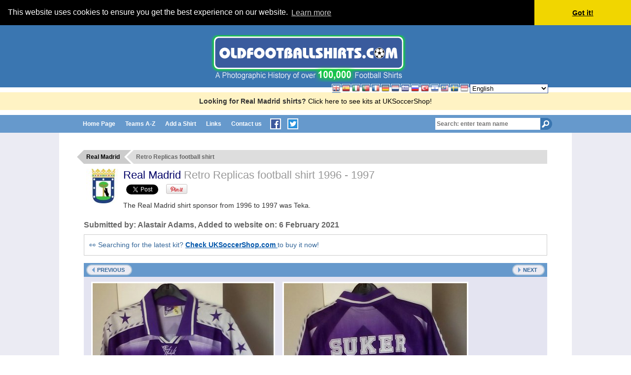

--- FILE ---
content_type: text/html; charset=UTF-8
request_url: https://www.oldfootballshirts.com/en/teams/r/real-madrid/old-real-madrid-football-shirt-s78512.html
body_size: 6177
content:
<!DOCTYPE html PUBLIC "-//W3C//DTD XHTML 1.0 Transitional//EN" 
  "http://www.w3.org/TR/xhtml1/DTD/xhtml1-transitional.dtd">
<html xmlns="http://www.w3.org/1999/xhtml" 
      xml:lang="en">
<!-- InstanceBegin template="/Templates/ofs5-2.dwt.php" codeOutsideHTMLIsLocked="false" -->
<head>
<meta http-equiv="Content-Type" content="text/html; charset=utf-8" />
<!-- InstanceBeginEditable name="doctitle" -->
<title>
  Real Madrid Retro Replicas football shirt 1996 - 1997. Sponsored by Teka</title>
<!-- InstanceEndEditable -->

<link rel="stylesheet" type="text/css" href="/en/css/common-07-24.css" />
<!-- Google tag (gtag.js) -->
<script async src="https://www.googletagmanager.com/gtag/js?id=G-695LQVVQEK"></script>
<script>
  window.dataLayer = window.dataLayer || [];
  function gtag(){dataLayer.push(arguments);}
  gtag('js', new Date());

  gtag('config', 'G-695LQVVQEK');
</script>
<meta name="viewport" content="width=device-width, initial-scale=1" />
<!-- <link href="/scripts/jquery/jquery-ui/css/cupertino/jquery-ui-1.8.13.custom.css" rel="stylesheet" type="text/css" /> -->
<link href="/scripts/jquery/ui/jquery-ui.min.css" rel="stylesheet" type="text/css" />
<link href="/en/css/ui-mods.css" rel="stylesheet" type="text/css" />
<!--
<link href="/en/css/mobile.css?vr=5" rel="stylesheet" type="text/css" />
-->
<link rel="stylesheet" type="text/css" href="/en/css/mobile-07-24.css" />
<link rel="Shortcut Icon" href="/favicon.ico" />
<link rel="alternate" href="https://www.oldfootballshirts.com/es/teams/r/real-madrid/old-real-madrid-football-shirt-s78512.html" hreflang="es" />
<link rel="alternate" href="https://www.oldfootballshirts.com/it/teams/r/real-madrid/old-real-madrid-football-shirt-s78512.html" hreflang="it" />
<link rel="alternate" href="https://www.oldfootballshirts.com/pt/teams/r/real-madrid/old-real-madrid-football-shirt-s78512.html" hreflang="pt" />
<link rel="alternate" href="https://www.oldfootballshirts.com/fr/teams/r/real-madrid/old-real-madrid-football-shirt-s78512.html" hreflang="fr" />
<link rel="alternate" href="https://www.oldfootballshirts.com/de/teams/r/real-madrid/old-real-madrid-football-shirt-s78512.html" hreflang="de" />
<link rel="alternate" href="https://www.oldfootballshirts.com/nl/teams/r/real-madrid/old-real-madrid-football-shirt-s78512.html" hreflang="nl" />
<link rel="alternate" href="https://www.oldfootballshirts.com/gr/teams/r/real-madrid/old-real-madrid-football-shirt-s78512.html" hreflang="el" />
<link rel="alternate" href="https://www.oldfootballshirts.com/ru/teams/r/real-madrid/old-real-madrid-football-shirt-s78512.html" hreflang="ru" />
<link rel="alternate" href="https://www.oldfootballshirts.com/tr/teams/r/real-madrid/old-real-madrid-football-shirt-s78512.html" hreflang="tr" />
<link rel="alternate" href="https://www.oldfootballshirts.com/he/teams/r/real-madrid/old-real-madrid-football-shirt-s78512.html" hreflang="he" />
<link rel="alternate" href="https://www.oldfootballshirts.com/my/teams/r/real-madrid/old-real-madrid-football-shirt-s78512.html" hreflang="ms" />
<link rel="alternate" href="https://www.oldfootballshirts.com/se/teams/r/real-madrid/old-real-madrid-football-shirt-s78512.html" hreflang="sv" />
<link rel="alternate" href="https://www.oldfootballshirts.com/id/teams/r/real-madrid/old-real-madrid-football-shirt-s78512.html" hreflang="id" />
<link rel="alternate" href="https://www.oldfootballshirts.com/en/teams/r/real-madrid/old-real-madrid-football-shirt-s78512.html" hreflang="x-default" />
<meta http-equiv="content-language" content="en" />
<!-- InstanceBeginEditable name="head" -->

<meta name="twitter:card" content="summary_large_image">
<meta name="description" content="Posted on 06-02-2021 by Alastair Adams. Official club-endorsed copy." />
<meta name="keywords" content="Real Madrid,Retro Replicas,shirts,football,soccer,sports,jersey,old,retro,historic,photos,kit" />
<meta property="og:image" 
      content="https://www.oldfootballshirts.com/img/shirts/292/real-madrid-retro-replicas-football-shirt-1996-1997-s_78512_1.jpg" />
<meta property="og:title" content="Real Madrid football shirt 1996 - 1997 sponsored by Teka" />
<meta property="og:description" content="Posted on 06-02-2021 by Alastair Adams. Official club-endorsed copy." />
<meta name="publish-date" content="Sat, 06 Feb 2021 21:14:38 +0000" >
<meta property="og:site_name" content="oldfootballshirts.com" />
<meta property="og:url" 
      content="https://www.oldfootballshirts.com/en/teams/r/real-madrid/old-real-madrid-football-shirt-s78512.html" />
<meta property="article:published_time" 
      content="2021-02-06T21:14:38+0000" />
<!--
<meta name="twitter:image" content="https://www.oldfootballshirts.com"/>
-->
<meta name="twitter:description" content="">
<meta name="twitter:site" content="@oldshirts">
<meta name="twitter:creator" content="@oldshirts">
<meta name="twitter:title" content="Real Madrid football shirt 1996 - 1997">
<link rel="canonical" 
      href="https://www.oldfootballshirts.com/en/teams/r/real-madrid/old-real-madrid-football-shirt-s78512.html" />
<link href="../../../../ibox/skins/lightbox/lightbox.css" rel="stylesheet" type="text/css" media="screen" />
<link href="/scripts/featherlight/featherlight.min.css" rel="stylesheet" type="text/css" media="screen" />
<!-- InstanceEndEditable -->
</head>
<body>
<div id="body">
<div id="headerContainer">
    <div id="header">
                                    <div class="logo">
            <br />
            <a href="/en/index.php" title="oldfootballshirts.com home page">
                <img src="/en/images/oldfootballshirts-logo-100k-3.gif" alt="oldfootballshirts.com" />
            </a>
        </div>
    </div>
</div>

<div style="margin:10px 0; background:#fff3c4; padding:10px; text-align:center;">  <strong>Looking for Real Madrid shirts?</strong>   <a href="https://www.uksoccershop.com/football-shirts/spanish-la-liga/real-madrid?utm_source=oldfootballshirts&amp;utm_medium=referral&amp;utm_campaign=%2Fold-real-madrid-football-shirt-s78512" target="_blank" style="color:#000; text-decoration:none;">    Click here to see kits at UKSoccerShop!  </a></div><div id="menuContainer">
	<div id="menu" class="clearfix">
		<div id="mobilemenu">Menu <span class="close">X</span></div>
		<div id="headersearch">
					<form id="headersearchform" name="headersearchform" method="post" action="/en/process-search.php" style="padding:0; margin:0">
			<!--<label style="position: absolute; left: -999em;" for="headersearchteam">Search Teams:</label>-->
<!--			<input type="text" name="search_team" id="headersearchteam" autocomplete="off" value="Search: enter team name" />
-->
			<input type="search" placeholder="Search: enter team name" name="search_team" id="headersearchteam" autocomplete="off" />

			<input name="headersearchbutton" type="image" id="headersearchbutton" src="/en/images/button_menu_search3.gif" alt="Search" />
			<input type="hidden" name="id_tea" id="headersearch_id_tea" />
		</form>
		</div>
		<ul class="topNav">
			<!--		<div class="browse"><a href="/en/contact-oldfootballshirts.php" title="Browse teams" class="textButton"><span>Browse teams</span></a></div>-->
			<li><strong><a title="oldfootballshirts.com Home Page" href="/en/index.php">Home Page</a></strong></li>
			<!--<li><a href="/en/teams/a-to-z/" title="Browse teams">Browse teams</a></li>-->
			<li><a title="Find teams by letter, A to Z" href="/en/teams/a-to-z/">Teams A-Z</a></li>
			<li><a title="Add your shirt to oldfootballshirts.com" href="/en/add-a-shirt.php">Add a Shirt</a></li>

			<li><a title="Links to related websites" href="/en/links-football-shirts-teams-websites.php">Links</a></li>
			<li class="last"><a title="Contact us" href="/en/contact-oldfootballshirts.php">Contact us</a></li>
			<li class="social">
			<a title="oldfootballshirts.com on Facebook" href="http://www.facebook.com/oldfootballshirts" target="_blank"><img src="/en/images/social-fb-s.gif" alt="Find us on Facebook" /></a> 
			<a title="oldfootballshirts.com on Twitter" href="http://www.twitter.com/oldshirts" target="_blank"><img src="/en/images/social-tw-s.gif" alt="Follow us on Twitter" /></a>
			<span class="close">X</span>
			</li>
		</ul>
	</div>
</div>

<div id="contentContainer">
	<div id="content">
		<!-- InstanceBeginEditable name="content" -->
		<div itemscope itemtype="http://schema.org/ImageObject">

		<div class="columngroup">
			<div class="column six alpha clip">
				<ul itemscope itemtype="http://schema.org/BreadcrumbList" class="breadcrumb">
					<li itemprop="itemListElement" itemscope itemtype="http://schema.org/ListItem">
						<a itemtype="https://schema.org/Thing" 
						   itemprop="item" 
						   title="View all Old Real Madrid football shirts" 
						   href="/en/teams/r/real-madrid/old-real-madrid-football-shirts-t292.html">
							<span itemprop="name">Real Madrid</span>
						</a>
						<meta itemprop="position" content="1" />
					</li>
					<li itemprop="itemListElement" itemscope itemtype="http://schema.org/ListItem">
						<b itemtype="https://schema.org/Thing" itemprop="item">
							<span itemprop="name">
							  Retro Replicas football shirt							</span>
						</b>
						<meta itemprop="position" content="2" />
					</li>
				</ul>

				<div class="clearfix pagetitle">
					<div class="teamHeading">
						<img class="crest" src="/img/team_logos/thumbs/team-logo-292_fc_70x70x0.jpg?cache=5" alt="Real Madrid crest" />						<h1 itemprop="name">
						  <a title="View all Old Real Madrid football shirts"
						     href="/en/teams/r/real-madrid/old-real-madrid-football-shirts-t292.html">
						    Real Madrid						  </a>
						  <i class="long">
						    Retro Replicas football shirt <strong>1996 - 1997</strong>						  </i>
						</h1>
						<p>The Real Madrid shirt sponsor from 1996 to 1997 was Teka.</p>
					</div>
				</div>
			</div>
		</div>

		<h2>
		  Submitted by: <b><span itemprop="Author" class="submittedby">Alastair Adams</span></b>, Added to website on: <b><time class="published entry-date" itemprop="datePublished" datetime="2021-02-06T21:14:38+0000"> 6 February 2021</time></b>		</h2>

		<!-- NEW UKSoccerShop Link Row -->
		<div class="panel a" style="border: 1px solid #ccc; background-color: #fff; margin:10px 0; padding:10px;">
		  <p style="margin: 0; font-size: 14px;">
		    &#128064; Searching for the latest kit?
		    <a href="https://www.uksoccershop.com/bestsellers?utm_source=oldfootballshirts&utm_medium=referral&utm_campaign=shirt-page"
		       target="_blank"
		       style="text-decoration: underline; color: #0055AA; font-weight: bold;">
		       Check UKSoccerShop.com
		    </a>
		    to buy it now!
		  </p>
		</div>
		<!-- END NEW UKSoccerShop Link Row -->


		<div class="columngroup">
			<div class="column six alpha clip">
				<div class="panel a clearfix shirtpanel">
					<p class="title alignTextCenter">
  <a class="button leftarrow previous" 
     title="Previous: View Real Madrid football shirt from 1996 to 1997" 
     href="/en/teams/r/real-madrid/old-real-madrid-football-shirt-s61477.html">
     Previous  </a>
&nbsp;
  <a class="button rightarrow next" 
     title="Next: View Real Madrid football shirt from 1996 to 1997" 
     href="/en/teams/r/real-madrid/old-real-madrid-football-shirt-s78690.html">
     Next  </a>
					</p>

					<div class="twopics clearfix">
						<div class="pic">
							<a rel="ibox"
							   title="Real Madrid Retro Replicas football shirt 1996 - 1997"
							   itemprop="contentUrl"
							   href="/img/shirts/292/real-madrid-retro-replicas-football-shirt-1996-1997-s_78512_1.jpg">
							  <span class="photo">
							    <img itemprop="image" watermark-6.png src="/img/shirts/292/thumbs/football_shirt_78512_1_367x500x1.jpg" alt="Real Madrid Retro Replicas football shirt 1996 - 1997" title="Real Madrid Retro Replicas football shirt 1996 - 1997" />							  </span>
							</a>
						</div>
						<div class="pic">
							<a rel="ibox"
							   title="Real Madrid Retro Replicas football shirt 1996 - 1997 (2nd pic)"
							   href="/img/shirts/292/real-madrid-retro-replicas-football-shirt-1996-1997-s_78512_2.jpg">
							  <span class="photo">
							    <img watermark-6.png src="/img/shirts/292/thumbs/football_shirt_78512_2_371x500x1.jpg" alt="Real Madrid Retro Replicas football shirt 1996 - 1997" title="Real Madrid Retro Replicas football shirt 1996 - 1997" />							  </span>
							</a>
						</div>
					</div>
					<div class="description" itemprop="description">
						<p>1996 - 1997 Real Madrid retro replicas football shirt. Official club-endorsed copy</p>					</div>

					<div class="submittedby">
					  <p>
					    Submitted by 
					    <b>
					      <span itemprop="Author" class="author">
					        Alastair Adams					      </span>
					    </b>
					    <meta itemprop="datePublished" 
					          content="2021-02-06" />
					    <span class="entry-date">
					      February  6, 2021					    </span>
					  </p>
					</div>
				</div><!-- /.panel a -->



					<p class="alignTextCenter">
					  <a class="button rightarrow"
					     href="../../../add-a-shirt-to-team.php?id_tea=292"
					     title="Add a photo of your shirt">
					    Add a photo of your Real Madrid shirt					  </a>
					</p>
				</div><!-- /.panel a -->
			</div><!-- /.column six alpha -->
		</div><!-- /.columngroup -->

		<!-- NEW UKSoccerShop Link Row -->
		<div class="panel a" style="border: 1px solid #ccc; background-color: #fff; margin:10px 0; padding:10px;">
		  <p style="margin: 0; font-size: 14px;">
		    &#128064; Searching for the latest kit?
		    <a href="https://www.uksoccershop.com/bestsellers?utm_source=oldfootballshirts&utm_medium=referral&utm_campaign=shirt-page"
		       target="_blank"
		       style="text-decoration: underline; color: #0055AA; font-weight: bold;">
		       Check UKSoccerShop.com
		    </a>
		    to buy it now!
		  </p>
		</div>
		<!-- END NEW UKSoccerShop Link Row -->


		<p class="alignTextCenter">
		  <a class="button leftarrow" 
		     title="Old Real Madrid football shirts"
		     href="/en/teams/r/real-madrid/old-real-madrid-football-shirts-t292.html">
		    Back to the Real Madrid shirts page		  </a>
		</p>



<div class="columngroup twoColumns alignTextCenter">
</div>
		<!-- InstanceEndEditable -->
	</div><!-- /content -->
</div><!-- /contentContainer -->
<div id="footerContainer">
	<div id="footer" class="clearfix">
		<ul id="bottomNav">
			<!--		<div class="browse"><a href="/en/contact-oldfootballshirts.php" title="Browse teams" class="textButton"><span>Browse teams</span></a></div>-->
			<li><strong><a title="oldfootballshirts.com Home Page" href="/en/index.php">Home Page</a></strong></li>
			<!--<li><a href="/en/teams/a-to-z/" title="Browse teams">Browse teams</a></li>-->
			<li><a title="Find teams by letter, A to Z" href="/en/teams/a-to-z/">Teams A-Z</a></li>
<!-- *** BLOG not available in other languages ***
			<li><a title="oldfootballshirts.com Blog" href="/en/blog/">Blog</a></li>
-->
<!--
			<li><a title="oldfootballshirts.com Blog" href="https://www.oldfootballshirts.com/en/blog">Blog</a></li>
-->
			<li><a title="Add your shirt to oldfootballshirts.com" href="/en/add-a-shirt.php">Add a Shirt</a></li>
			<li><a title="Links to related websites" href="/en/links-football-shirts-teams-websites.php">Links</a></li>
			<li class="last"><a title="Contact us" href="/en/contact-oldfootballshirts.php">Contact us</a></li>
		</ul>
		<ul>
			<li class="last"><a title="oldfootballshirts.com on Facebook" href="http://www.facebook.com/oldfootballshirts" target="_blank"><img src="/en/images/social-fb.gif" alt="Find us on Facebook" /></a></li>
			<li class="last"><a title="oldfootballshirts.com on Twitter" href="http://www.twitter.com/oldshirts" target="_blank"><img src="/en/images/social-tw.gif" alt="Follow us on Twitter" /></a></li>
		</ul>
		<ul>
			<li>&copy; Copyright 2006-2026</li>
			<li><a title="sitemap" href="/en/sitemap.php">Sitemap</a></li>
			<li class="last"><a title="Privacy Statement" href="/en/privacy.php">Privacy</a></li>
		</ul>
	</div>
	<div id="languagesContainer">
		<div id="languages" class="languagechoice">
						<form id="changelang" name="langform" method="get" action="">
<ul>
<li><span class="flag"><img class="png" title="English" alt="English" src="/img/flags/png/16/gb.png?a=1" /></span>

</li>	<li><a title="Español (Spanish)" href="/es/teams/r/real-madrid/old-real-madrid-football-shirt-s78512.html"><span class="flag"><img class="png" title="Español (Spanish)" alt="Español (Spanish)" src="/img/flags/png/16/es.png" /></span></a>

</li>	<li><a title="Italiano (Italian)" href="/it/teams/r/real-madrid/old-real-madrid-football-shirt-s78512.html"><span class="flag"><img class="png" title="Italiano (Italian)" alt="Italiano (Italian)" src="/img/flags/png/16/it.png" /></span></a>

</li>	<li><a title="Português (Portuguese)" href="/pt/teams/r/real-madrid/old-real-madrid-football-shirt-s78512.html"><span class="flag"><img class="png" title="Português (Portuguese)" alt="Português (Portuguese)" src="/img/flags/png/16/pt.png" /></span></a>

</li>	<li><a title="Français (French)" href="/fr/teams/r/real-madrid/old-real-madrid-football-shirt-s78512.html"><span class="flag"><img class="png" title="Français (French)" alt="Français (French)" src="/img/flags/png/16/fr.png" /></span></a>

</li>	<li><a title="Deutsch (German)" href="/de/teams/r/real-madrid/old-real-madrid-football-shirt-s78512.html"><span class="flag"><img class="png" title="Deutsch (German)" alt="Deutsch (German)" src="/img/flags/png/16/de.png" /></span></a>

</li>	<li><a title="Nederlands (Dutch)" href="/nl/teams/r/real-madrid/old-real-madrid-football-shirt-s78512.html"><span class="flag"><img class="png" title="Nederlands (Dutch)" alt="Nederlands (Dutch)" src="/img/flags/png/16/nl.png" /></span></a>

</li>	<li><a title="Ελληνικά (Greek)" href="/gr/teams/r/real-madrid/old-real-madrid-football-shirt-s78512.html"><span class="flag"><img class="png" title="Ελληνικά (Greek)" alt="Ελληνικά (Greek)" src="/img/flags/png/16/gr.png" /></span></a>

</li>	<li><a title="Русский (Russian)" href="/ru/teams/r/real-madrid/old-real-madrid-football-shirt-s78512.html"><span class="flag"><img class="png" title="Русский (Russian)" alt="Русский (Russian)" src="/img/flags/png/16/ru.png" /></span></a>

</li>	<li><a title="Türkçe (Turkish)" href="/tr/teams/r/real-madrid/old-real-madrid-football-shirt-s78512.html"><span class="flag"><img class="png" title="Türkçe (Turkish)" alt="Türkçe (Turkish)" src="/img/flags/png/16/tr.png" /></span></a>

</li>	<li><a title="עִברִית (Hebrew)" href="/he/teams/r/real-madrid/old-real-madrid-football-shirt-s78512.html"><span class="flag"><img class="png" title="עִברִית (Hebrew)" alt="עִברִית (Hebrew)" src="/img/flags/png/16/il.png" /></span></a>

</li>	<li><a title="Bahasa Melayu (Malay)" href="/my/teams/r/real-madrid/old-real-madrid-football-shirt-s78512.html"><span class="flag"><img class="png" title="Bahasa Melayu (Malay)" alt="Bahasa Melayu (Malay)" src="/img/flags/png/16/my.png" /></span></a>

</li>	<li><a title="Svenska (Swedish)" href="/se/teams/r/real-madrid/old-real-madrid-football-shirt-s78512.html"><span class="flag"><img class="png" title="Svenska (Swedish)" alt="Svenska (Swedish)" src="/img/flags/png/16/se.png" /></span></a>

</li>	<li><a title="Indonesia (Indonesian)" href="/id/teams/r/real-madrid/old-real-madrid-football-shirt-s78512.html"><span class="flag"><img class="png" title="Indonesia (Indonesian)" alt="Indonesia (Indonesian)" src="/img/flags/png/16/id.png" /></span></a>

</li>	</ul>

<select name="language" id="languageselect" onchange="languagechange();" style="vertical-align:top; margin-top:0px;">
	<option selected="selected" value="/en/teams/r/real-madrid/old-real-madrid-football-shirt-s78512.html">English</option>
	<option value="/es/teams/r/real-madrid/old-real-madrid-football-shirt-s78512.html">
Español (Spanish)</option>
	<option value="/it/teams/r/real-madrid/old-real-madrid-football-shirt-s78512.html">
Italiano (Italian)</option>
	<option value="/pt/teams/r/real-madrid/old-real-madrid-football-shirt-s78512.html">
Português (Portuguese)</option>
	<option value="/fr/teams/r/real-madrid/old-real-madrid-football-shirt-s78512.html">
Français (French)</option>
	<option value="/de/teams/r/real-madrid/old-real-madrid-football-shirt-s78512.html">
Deutsch (German)</option>
	<option value="/nl/teams/r/real-madrid/old-real-madrid-football-shirt-s78512.html">
Nederlands (Dutch)</option>
	<option value="/gr/teams/r/real-madrid/old-real-madrid-football-shirt-s78512.html">
Ελληνικά (Greek)</option>
	<option value="/ru/teams/r/real-madrid/old-real-madrid-football-shirt-s78512.html">
Русский (Russian)</option>
	<option value="/tr/teams/r/real-madrid/old-real-madrid-football-shirt-s78512.html">
Türkçe (Turkish)</option>
	<option value="/he/teams/r/real-madrid/old-real-madrid-football-shirt-s78512.html">
עִברִית (Hebrew)</option>
	<option value="/my/teams/r/real-madrid/old-real-madrid-football-shirt-s78512.html">
Bahasa Melayu (Malay)</option>
	<option value="/se/teams/r/real-madrid/old-real-madrid-football-shirt-s78512.html">
Svenska (Swedish)</option>
	<option value="/id/teams/r/real-madrid/old-real-madrid-football-shirt-s78512.html">
Indonesia (Indonesian)</option>
	</select>

</form>

<script type="text/javascript">
	function languagechange() {
		var e = document.getElementById("languageselect");
		var redirectURL = e.options[e.selectedIndex].value;
		window.location.replace(redirectURL);
	}

</script>
			
		</div>
	</div>
</div>
<script type="text/javascript" src="/en/inc.scripts.js.php"></script>
<script type="text/javascript">
function equalheightcolumnpanels() { // equalheight panels in columns
	$(".columngroup.equalheight").each(function(index, elementa) {
		var equalheightmax=0;
		$(elementa).find('div.panel .content').each(function(index, elementb) {
//			alert($(elementb).height(),equalheightmax);
			if($(elementb).height()>equalheightmax) equalheightmax=$(elementb).height();
//			alert($(elementb).height(),equalheightmax);
		});
		$(elementa).find('div.panel .content').height(equalheightmax);
		$(elementa).find('iframe.twitter-timeline').height(equalheightmax);
	});
}


/*
function loadSocialButtons(addmyteamsbutton,twittertext) {
	return(true);
}
*/

function loadSocialButtons(addmyteamsbutton,twittertext) {
	if (typeof(addmyteamsbutton) === "undefined") { addmyteamsbutton = ""; }
	if (typeof(twittertext) === "undefined") { twittertext = ""; }
	//if(!twittertext) twittertext="";
	$.ajax({
		type: "GET",
		data: "twittertext="+twittertext+"&lang=en",
		url: "/en/ajax/ajax.social-share-buttons-v3.php",
		success: function(data){
    //  $.getScript('https://apis.google.com/js/plusone.js');
			$("h1:first").append("<br />"+data);
			if(addmyteamsbutton) addMyTeamsButton();
		}
	});
}


function loadExtraContent() {
}

$(document).ready(function() {
	
	$("#menu li").hover(function(){
		$(this).addClass("hover");
		$(this).find("ul").show();
	},function(){
		$(this).removeClass("hover");
//		$(this).find("ul").hide();
	});
	$("#mobilemenu").mouseup(function() {
		//alert("you mouseuped mobilemenu");
		$("#menu ul:first").toggle();
//		$("#menu ul:first").show();
		$("#menu ul ul").show();
		$("#menu .close").toggle();
	});
	$(document).mouseup(function (e)
	{
		var container=$("#menu ul, #mobilemenu");
		if(container.is(e.target)==false) {
			//alert(container.is(e.target));
			if($("#mobilemenu").is(":visible")==true) {
				$("#menu ul").hide();
				$("#menu .close").hide();
			}
		}
		
	});	

	$("label.textButton").hover(function(){$(this).addClass("textButtonHover");},function(){$(this).removeClass("textButtonHover");});

	$("label.textButton").hover(function(){$(this).addClass("textButtonHover");},function(){$(this).removeClass("textButtonHover");});

	$("label.button").hover(function(){$(this).addClass("hover");},function(){$(this).removeClass("hover");});

	$("ul.hoveritems li, ul.thumblist li, ol.thumblist li").hover(function(){$(this).addClass("hover")},function(){$(this).removeClass("hover")});

	$("#headersearchteam").hover(function(){$(this).addClass("hover");},function(){$(this).removeClass("hover");});

	$("input.textfield, #headersearchteam, .displayform textarea, .displayform select").focusin(function(e) {
		$(this).addClass("focus");
		$(this).removeClass("hover");
	});
	$("input.textfield, #headersearchteam, .displayform textarea, .displayform select").focusout(function(e) {
		$(this).removeClass("focus");
		$(this).removeClass("hover");
	});
	$("#headersearchteam").focus(function(e) {
		$('#headersearch_id_tea').val("");
		$(this).val("");
		maxheight=$(window).height() - (165-$(window).scrollTop());
		$("#header .ui-autocomplete").css("max-height",maxheight);
	});

	$("#headersearchteam").autocomplete({
		source: "/en/ajax/ajax-teamsearch.php",
		minLength: 3,
		autoFocus:true,
		delay:200,
		appendTo:"#header",
		select: function(event, ui) {
			if (ui.item.id) {
				$('#headersearch_id_tea').val(ui.item.id);
				$("#headersearchform").submit();
			} else {
				$('#headersearch_id_tea').val("");
				$('input#headersearchteam').val("");
				
			}
		}
	}).data( "ui-autocomplete" )._renderItem = function( ul, item ) {
		return $('<li></li>').data('ui-autocomplete-item',item).append('<a><strong>'+item.label+'</strong> <br /><span class=\'subtitle\'>'+item.subcat+'</span></a>').appendTo(ul);
	};
	
	$(".displayform textarea").each(function(index, element) {
		padding=($(this).outerWidth(true))-($(this).width());
		theparent=$(this).parent();
		parentwidth=theparent.width();
		theparent.width(parentwidth+"px");
		$(this).width(parentwidth-padding); 

	});
	

});


$(window).load(function() {
	equalheightcolumnpanels()
	$(".socialButtons").fadeTo(500,1);
	loadExtraContent();
	setTimeout(function() {
		!function(d,s,id){var js,fjs=d.getElementsByTagName(s)[0],p=/^http:/.test(d.location)?'http':'https';if(!d.getElementById(id)){js=d.createElement(s);js.id=id;js.src=p+'://platform.twitter.com/widgets.js';fjs.parentNode.insertBefore(js,fjs);}}(document, 'script', 'twitter-wjs');
		setTimeout(function() {equalheightcolumnpanels();
		}, 1500);
	}, 0);
});

</script>

<link rel="stylesheet" type="text/css" href="//cdnjs.cloudflare.com/ajax/libs/cookieconsent2/3.0.3/cookieconsent.min.css" />
<script src="//cdnjs.cloudflare.com/ajax/libs/cookieconsent2/3.0.3/cookieconsent.min.js"></script>
<script>
window.addEventListener("load", function(){
window.cookieconsent.initialise({
  "palette": {
    "popup": {
      "background": "#000"
    },
    "button": {
      "background": "#f1d600"
    }
  },
  "theme": "edgeless",
  "position": "top",
  "static": true,
  "content": {
    "href": "https://www.oldfootballshirts.com/en/privacy.php"
  }
})});
</script><!-- InstanceBeginEditable name="body-end" -->
<script type="text/javascript" src="../../../../ibox/ibox.js"></script>
<script type="text/javascript">iBox.setPath('../../../../ibox/');</script>
<script type="text/javascript" src="../../../../scripts/jquery.nospam.js"></script>
<script type="text/javascript" src="/scripts/featherlight/featherlight.min.js"></script>

<script type="text/javascript">
// 
$(document).ready(function(e) {

	loadSocialButtons(false,"Have you seen this vintage #RealMadrid #footballshirt from 1996 and have you added a photo of yours?");
	$.ajax({
		type: "GET",
		data: "id=78512&cc=US",
		url: "../../../ajax-nc/ajax.count_shirt_view.php",
		success: function(data){
			// do nothing
		}
	});

	$('a.emaillink').nospam({
		replaceText: true,
		filterLevel: 'normal'
	});
});
</script>
<!-- InstanceEndEditable -->
</div><!-- /body -->
</body>
<!-- InstanceEnd -->
</html>


--- FILE ---
content_type: text/html; charset=UTF-8
request_url: https://www.oldfootballshirts.com/en/ajax/ajax.social-share-buttons-v3.php?twittertext=Have%20you%20seen%20this%20vintage%20
body_size: 751
content:
<div class="socialContainer">
	<div id="fb-root"></div>
	<script> 
 (function(d){
     var js, id = 'facebook-jssdk'; if (d.getElementById(id)) {return;}
     js = d.createElement('script'); js.id = id; js.async = true;
     js.src = "//connect.facebook.net/en_US/all.js";
     d.getElementsByTagName('head')[0].appendChild(js);
   }(document));
</script> 
	<script>
$(document).ready(function(e) {
  window.fbAsyncInit = function() {
    FB.init({
      status     : true, // check login status
      cookie     : true, // enable cookies to allow the server to access the session
      xfbml      : true  // parse XFBML
    });
  FB.Event.subscribe('xfbml.render', function(response) {
		$(".socialButtons").fadeTo(500,1);
//	$(".socialContainer").width("");
//	$(".socialContainer").width($(".socialContainer").width());
//	alert($(".socialContainer").width());
  });  };

//	$(".socialContainer").width($(".socialContainer").width());
	$(".socialButtons").fadeTo(0,0);
//	$(".socialButtons").hide();

	if($("meta[property='og:image']").attr('content')) imageurl=$("meta[property='og:image']").attr('content'); else imageurl=encodeURIComponent('https://www.oldfootballshirts.com/oldfootballshirts-thumbnail.jpg');
	if($("meta[property='og:title']").attr('content')) pagetitle=$("meta[property='og:title']").attr('content'); else pagetitle=encodeURIComponent(document.title);
	pageurl=encodeURIComponent($(location).attr('href'));
	
	$(".pinterest").html(
	'<a target="_blank" href="http://pinterest.com/pin/create/button/?url='+pageurl+'&media='+imageurl+'&description='+pagetitle+'" class="pin-it-button" count-layout="none"><img border="0" src="//assets.pinterest.com/images/PinExt.png" title="Pin It" /></a>'
	);
});


$(window).load(function() {
	
});


</script>
	<div class="socialButtons noshow" >
				<div class="cell"><a href="https://twitter.com/oldshirts" class="twitter-share-button" data-lang="" data-text="Have you seen this vintage " data-count="none">Tweet</a>
				</div>
<!--				<td><a href="https://twitter.com/oldshirts" class="twitter-follow-button" data-lang="" data-count="none" data-show-count="false">Tweet</a></td>-->
				<div class="cell pinterest"></div>
				<div class="cell" ><div class="fb-like" data-send="false" data-layout="button_count" data-width="150" data-show-faces="false"></div></div>
	</div>
</div>


--- FILE ---
content_type: text/css
request_url: https://www.oldfootballshirts.com/en/css/mobile-07-24.css
body_size: 1279
content:
body {font-size:14px;}
h1 {font-size:160%;}
#content p.intro {padding-top:0}
#mobilemenu {display:none;}
.blog img {height:auto;}
iframe {max-width:100% !important;}
.omitDesktop {display:none;}

@media (min-width:1000px) {
/*
@media (min-width:1000px) and (min-device-width:1000px) {
*/
/* .shopping {width:300px; float:right;}*/
#menu ul.topNav {display:block !important;}
#mobilemenu {display:none;}
}
@media (max-width:800px) {
/*
@media (max-width:800px) and (max-device-width:800px) {
*/
#header img, #header br, #header-social-buttons {display:none;}
}
@media (max-width:400px) {
/*
@media (max-width:400px) and (max-device-width:400px) {
*/
#header img, #header br, #header-social-buttons {display:none;}
.buyshirt .description {margin-left:0; clear:both;}
.buyshirt .image {float:none; text-align:center;}
}

@media (min-width:700px) {
/*
@media (min-width:700px) and (min-device-width:700px) {
*/
.twoColumns .cellOuter {width:50%; float:left;}
}

@media (max-width:1000px) {
/*
@media (max-width:1000px) and (max-device-width:1000px) {
*/
.omitmobile {display:none !important;}
.omitDesktop {display:block !important;}

#languagesContainer, #header, #footer, #header, #menu ul, #menu, #content, #precontent {width:100%; max-width:960px; height:auto;}
#loginbar {position:relative; background-color:#3A76B1; margin:0; padding:5px 0; width:100%; text-align:center; top:0; left:0;}
#languages, #languagesContainer .homepage {display:block; position:relative; background-color:#3A76B1; margin:0; padding:5px 0; width:100%; text-align:center; top:0; left:0; line-height:1.8;}
#footer {background-color:#3A76B1; background-image:none; margin:0 auto; padding:0 0 5px 0; text-align:center; top:0; left:0;}
#footer ul {position:relative; background-image:none; margin:0; padding:10px 0; width:100%; text-align:center; top:0; left:0;}
#footer {line-height:1.8;}
#footerContainer {background-image:none;}
#footer #bottomNav a {font-size:12px; font-weight:bold; white-space:nowrap}
div.pic img {width:100%;}
#twitterpanel, #sponsorspanel, #blogpanel, #latestpanel
 {display:none !important; visibility:hidden;}
textarea {width:95% !important;}
table {width:100%;}
#header .advert {display:none;}

#header a img {display:inline;}
#header {text-align:center; padding:4px 0 0 0;}

img {max-width:100%;}
#mobilemenu {display:block; float:left; padding:7px 15px; background-color:#FFF;color:#336699; margin:4px 0 4px 10px; cursor:pointer; position:relative;}
#menu ul {display:none; position:absolute; top:32px; left:0px; background-color:#6699CC; color:#FFFFFF; padding:3px 3px; width:auto; z-index:999; max-width:100%;}
#menu li a {color:#FFFFFF; background-color:#6699CC; display:block; float:none; background-image:none; margin:0; position:relative; }
#menu li a, #menu li span {padding:3px 20px 3px 15px}
#menu li a:hover {background-color:#FFFFFF; color:#336699;}

#menu li ul {position:relative; top:0px; background-color:#3A76B1; max-width:none; max-width:inherit; display:block; }
#menu li li a {background-color:#3A76B1; padding:3px 5px 3px 15px; font-weight:normal;}

/*
#menu ul {position:absolute; width:auto; display:block; float:left; top:30px; background-color:#6699CC; z-index:10; }
#menu li {display:block; border-top:1px solid #fff;}
#menu a {display:block;  }
*/

#content {padding:5px 0 0 0; border:none;}
#contentContainer {padding:0px 10px;}
#content .hp-promo {display:none;}


.columngroup .column {width:100% !important; margin:0 !important;}
.columngroup .columngroup .column {width:auto !important; }


.equalheight div {height:auto !important;}

.shopping li, .shopping a {display:inline-block !important; width:auto !important}
.shopping li {padding:0 10px 5px 0 !important; /* background-position:3px 2px !important;*/}

.thumblist li {min-width:250px !important;}

ul.tabs {padding:4px 4px 4px 4px;}
.tabs a, .tabs strong {border-radius:5px; margin:3px 10px 3px 0; padding:2px 10px 0 10px;}
.tabs strong, .tabs a.selected {border-bottom-width:1px !important; top:0;}
.tabs .selected:before, .tabs strong:before {content:"» "}
.tabs .selected:after, .tabs strong:after {content:" «"}

.AteamHeading {width:auto;}

.withSkyScraper .six {width:100%;}
.withSkyScraper {width:100%; overflow:hidden}


.breadcrumb {margin-top:5px;}

/* auto banner */
.banner {min-width:300px; max-width:100%; width:auto; padding:0px; width:400px; height:auto;}
.banner .top {padding:0; overflow:hidden; height:130px; background-color:#FFF;}
.banner .title {font-size:14px;}
.banner .title br:last-child {display:none;}
.banner .title i {padding:0 7px 0 0; font-size:14px}
.banner span {width:auto; overflow:hidden; border-left:5px solid #669933; border-right:5px solid #669933;  }
.banner span span {border:none;}
.banner .smallpic {display:none;}
.banner .mainpic {width:100%; height:auto; margin:-20px 0 0 0; padding:0; max-width:300px !important;}
.banner .worldwideShipping {text-align:center; float:right; margin-top:45px; width:92px;}
.banner .worldwideShipping img {display:inline}
.banner .price {position:absolute; left:50%; margin-left:-40px; top:44px;}

.banner .merchant {float:left;margin-top:37px; clear:left; height:40px}
.banner .bottom span {display:inline !important;}
.banner .bottom {display:block; position:relative}

.textButton span {max-width:100%; overflow:hidden;}
.textButton {max-width:90%; overflow:hidden;}


.twoColumns .cellOuter {width:100%; float:left;}

#languages li {padding:10px 10px;}

ul.bullet li a {padding:0 0 0 15px;}
ul.bullet li {padding:5px 0 5px 0 !important;}
ul.bullet li a:hover, ul.bullet li.hover a {
	background-position: 4px 3px;
}


}




--- FILE ---
content_type: text/javascript
request_url: https://www.oldfootballshirts.com/ibox/ibox.js
body_size: 5703
content:
/**
 * iBox version 2
 * For more info & download: http://labs.ibegin.com/ibox/
 * Created as a part of the iBegin iBegin Labs Project - http://labs.ibegin.com/
 * For licensing please see readme.html (MIT Open Source License)
*/
var iBox = function()
{
  var _pub = {
    // label for the close link
    close_label: 'Close',

    // padding around the box
    padding: 100,

    // how fast to fade in the overlay/ibox (this is each step in ms)
    fade_in_speed: 0,

    // our attribute identifier for our iBox elements
    attribute_name: 'rel',
    
    // tags to hide when we show our box
    tags_to_hide: ['select', 'embed', 'object'],

    // default width of the box (when displaying html only)
    // height is calculated automatically
    default_width: 450,

    // browser checks
    is_opera: navigator.userAgent.indexOf('Opera/9') != -1,
    is_ie: navigator.userAgent.indexOf("MSIE ") != -1,
    is_ie6: false /*@cc_on || @_jscript_version < 5.7 @*/,
    is_firefox: navigator.appName == "Netscape" && navigator.userAgent.indexOf("Gecko") != -1 && navigator.userAgent.indexOf("Netscape") == -1,
    is_mac: navigator.userAgent.indexOf('Macintosh') != -1,
    
    base_url: '',
    
    /**
     * Updates the base_url variable.
     * @param {String} path Relative or absolute path to this file.
     */
    setPath: function(path)
    {
      _pub.base_url = path;
    },
    /**
     * Binds arguments to a callback function
     */
    bind: function(fn)
    {
        var args = [];
        for (var n=1; n<arguments.length; n++) args.push(arguments[n]);
        return function(e) { return fn.apply(this, [e].concat(args)); };
    },

    /**
     * Sets the content of the ibox
     * @param {String} content HTML content
     * @param {Object} params
     */
    html: function(content, params)
    {
      if (content === undefined) return els.content;
      if (cancelled) return;
      _pub.clear();
      els.wrapper.style.display = "block";
      els.wrapper.style.visibility = "hidden";
      els.content.style.height = 'auto';

      if (typeof(content) == 'string') els.content.innerHTML = content;
      else els.content.appendChild(content);

      var elemSize = _pub.getElementSize(els.content);
      var pageSize = _pub.getPageSize();

      if (params.can_resize === undefined) params.can_resize = true;
      if (params.fade_in === undefined) params.use_fade = true;

      if (params.width) var width = parseInt(params.width);
      else var width = _pub.default_width;

      if (params.height) var height = parseInt(params.height);
      else var height = elemSize.height;

      els.wrapper.style.width = width + 'px';
      els.wrapper.style.height = height + 'px';

      // if we dont do this twice we get a bug on the first display
      if (!params.height)
      {
        var elemSize = _pub.getElementSize(els.content);
        var height = elemSize.height;
      }
      if (params.can_resize) _pub.resizeObjectToScreen(els.content, width, height, params.constrain);
      else
      {
        els.content.style.width = width + 'px';
        els.content.style.height = height + 'px';
      }

      // now we set the wrapper
      var elemSize = _pub.getElementSize(els.content);
      els.wrapper.style.width = elemSize.width + 'px';
      els.wrapper.style.height = elemSize.height + 'px';

      _pub.reposition();
      
      els.wrapper.style.visibility = "visible";
      _pub.fadeIn(els.wrapper, 10, params.fade_in ? _pub.fade_in_speed : 0);
    },
    
    /**
     * Empties the content of the iBox (also hides the loading indicator)
     */
    clear: function()
    {
      els.loading.style.display = "none";
      while (els.content.firstChild) els.content.removeChild(els.content.firstChild);
    },
    
    /**
     * Loads text into the ibox
     * @param {String} url
     * @param {String} title
     * @param {Object} params
     */
    show: function(text, title, params)
    {
      _pub.hide();
      showInit(title, params, function(){
        _pub.html(text, params);
      });
    },
    /**
     * Loads a url into the ibox
     * @param {String} url
     * @param {String} title
     * @param {Object} params
     */
    showURL: function(url, title, params)
    {
      showInit(title, params, function(){
        cancelled = false;
        for (var i=0; i<_pub.plugins.list.length; i++)
        {
          var plugin = _pub.plugins.list[i];
          if (plugin.match(url))
          {
            active_plugin = plugin;
            plugin.render(url, params);
            break;
          }
        }
      });
    },

    /**
     * Hides the iBox
     */
    hide: function()
    {
      if (active_plugin)
      {
        // call the plugins unload method
        if (active_plugin.unload) active_plugin.unload();
        active_plugin = null;
      }
      window.onscroll = null;
      _pub.clear();
      // restore elements that were hidden
      for (var i=0; i<_pub.tags_to_hide.length; i++) showTags(_pub.tags_to_hide[i]);

      els.loading.style.display = 'none';
      els.overlay.style.display = 'none';
      els.wrapper.style.display = 'none';
    },

    /**
     * Resizes an object to fit on screen
     * @param {Object} obj
     * @param {Integer} width
     * @param {Integer} height
     * @param {Boolean} constrain
     */
    resizeObjectToScreen: function(obj, width, height, constrain)
    {

      var pagesize = _pub.getPageSize();

      var x = pagesize.width - _pub.padding;
      var y = pagesize.height - _pub.padding;
      
      if (!height) var height = obj.height;
      if (!width) var width = obj.width;
      if (width > x)
      {
        if (constrain) height = height * (x/width);
        width = x;
      }
      if (height > y)
      {
        if (constrain) width = width * (y/height);
        height = y;
      }
      obj.style.width = width + 'px';
      obj.style.height = height + 'px';
    },

    /**
     * Repositions the iBox wrapper (from events)
     */
    reposition: function(e)
    {
      // verify height doesnt overreach browser's viewpane
      _pub.center(els.loading);
      _pub.center(els.wrapper);
      var pageSize = _pub.getPageSize();
      var scrollPos = _pub.getScrollPos();
      
      if (_pub.is_ie6) els.overlay.style.width = document.documentElement.clientWidth + 'px';
      var height = Math.max(document.documentElement.clientHeight, document.body.clientHeight);
      els.overlay.style.height = height + 'px';
    },

    /**
     * Centers an object
     * @param {Object} obj
     */
    center: function(obj)
    {
      var pageSize = _pub.getPageSize();
      var scrollPos = _pub.getScrollPos();
      var emSize = _pub.getElementSize(obj);
      var x = Math.round((pageSize.width - emSize.width) / 2 + scrollPos.scrollX);
      var y = Math.round((pageSize.height - emSize.height) / 2 + scrollPos.scrollY);
      obj.style.left = x + 'px';
      obj.style.top = y + 'px';
    },
    
    getStyle: function(obj, styleProp)
    {
      if (obj.currentStyle)
        return obj.currentStyle[styleProp];
      else if (window.getComputedStyle)
        return document.defaultView.getComputedStyle(obj,null).getPropertyValue(styleProp);
    },

    /**
     * Gets the scroll positions
     */
    getScrollPos: function()
    {
      var docElem = document.documentElement;
      return {
        scrollX: document.body.scrollLeft || window.pageXOffset || (docElem && docElem.scrollLeft),
        scrollY: document.body.scrollTop || window.pageYOffset || (docElem && docElem.scrollTop)
      };
    },

    /**
     * Gets the page constraints
     */
    getPageSize: function()
    {
      return {
        width: window.innerWidth || (document.documentElement && document.documentElement.clientWidth) || document.body.clientWidth,
        height: window.innerHeight || (document.documentElement && document.documentElement.clientHeight) || document.body.clientHeight
      };
    },

    /**
     * Gets an objects offsets
     * @param {Object} obj
     */
    getElementSize: function(obj)
    {
      return {
        width: obj.offsetWidth || obj.style.pixelWidth,
        height: obj.offsetHeight || obj.style.pixelHeight
      };
    },

    fadeIn: function(obj, level, speed, callback)
    {
      if (level === undefined) var level = 100;
      if (speed === undefined) var speed = 70;
      if (!speed)
      {
        _pub.setOpacity(null, obj, level*10);
        if (callback) callback();
        return;
      }
    
      _pub.setOpacity(null, obj, 0);
      for (var i=0; i<=level; i++)
      {
        setTimeout(_pub.bind(_pub.setOpacity, obj, i*10), speed*i);
      }
      if (callback) setTimeout(callback, speed*(i+1));
    },

    /**
     * Sets the opacity of an element
     * @param {Object} obj
     * @param {Integer} value
     */
    setOpacity: function(e, obj, value)
    {
      obj.style.opacity = value/100;
      obj.style.filter = 'alpha(opacity=' + value + ')';
    },
    
    /**
     * Creates a new XMLHttpRequest object based on browser
     */
    createXMLHttpRequest: function()
    {
      var http;
      if (window.XMLHttpRequest)
      { // Mozilla, Safari,...
        http = new XMLHttpRequest();
        if (http.overrideMimeType)
        {
          // set type accordingly to anticipated content type
          http.overrideMimeType('text/html');
        }
      }
      else if (window.ActiveXObject)
      { // IE
        try {
          http = new ActiveXObject("Msxml2.XMLHTTP");
        } catch (e) {
          try {
            http = new ActiveXObject("Microsoft.XMLHTTP");
          } catch (e) {}
        }
      }
      if (!http)
      {
        alert('Cannot create XMLHTTP instance');
        return false;
      }
      return http;
    },
    
    addEvent: function(obj, evType, fn)
    {
      if (obj.addEventListener)
      {
        obj.addEventListener(evType, fn, false);
        return true;
      }
      else if (obj.attachEvent)
      {
        var r = obj.attachEvent("on"+evType, fn);
        return r;
      }
      else
      {
        return false;
      }
    },
    
    plugins: {
      list: new Array(),
      register: function(func, last)
      {
        if (!last)
        {
          _pub.plugins.list = _pub.plugins.list.concat([func],_pub.plugins.list);
        }
        else
        {
          _pub.plugins.list.push(func);
        }
      }
    }
  };
  
  // private methods and variables
  var cancelled = false;
  var active_plugin = null;

  // some containers
  // we store these in memory instead of finding them each time
  var els = {
    wrapper: null,
    footer: null,
    content: null,
    overlay: null,
    loading: null
  };
  
  /**
   * Parses the arguments in the rel attribute
   * @param {String} query
   */
  var parseQuery = function(query)
  {
     var params = new Object();
     if (!query) return params; 
     var pairs = query.split(/[;&]/);
     var end_token;
     for (var i=0; i<pairs.length; i++)
     {
        var keyval = pairs[i].split('=');
        if (!keyval || keyval.length != 2) continue;
        var key = unescape(keyval[0]);
        var val = unescape(keyval[1]);
        val = val.replace(/\+/g, ' ');
        if (val[0] == '"') var token = '"';
        else if (val[0] == "'") var token = "'";
        else var token = null;
        if (token)
        {
          if (val[val.length-1] != token)
          {
            do
            {
              i += 1;
              val += '&'+pairs[i];
            }
            while ((end_token = pairs[i][pairs[i].length-1]) != token)
          }
          val = val.substr(1, val.length-2);
        }
        params[key] = val;
     }
     return params;
  };


  /**
   * Creates the iBox container and appends it to an element
   * @param {Object} elem Container to attach to
   * @return {Object} iBox element
   */
  var create = function(elem)
  {
    // TODO: why isnt this using DOM tools
    // a trick on just creating an ibox wrapper then doing an innerHTML on our root ibox element
    var container = document.createElement('div');
    container.id = 'ibox';
    container.style.display = 'block';

    els.overlay = document.createElement('div');
    els.overlay.style.display = 'none';
    els.overlay.id = 'ibox_overlay';
    els.overlay.onclick = _pub.hide;
    container.appendChild(els.overlay);

    els.loading = document.createElement('div');
    els.loading.id = 'ibox_loading';
    els.loading.innerHTML = 'Loading...';
    els.loading.style.display = 'none';
    els.loading.onclick = function() {
      _pub.hide();
      cancelled = true;
    }
    container.appendChild(els.loading);

    els.wrapper = document.createElement('div')
    els.wrapper.id = 'ibox_wrapper';
    els.wrapper.style.display = 'none';

    els.content = document.createElement('div');
    els.content.id = 'ibox_content';
    els.wrapper.appendChild(els.content);
  
    var child = document.createElement('div');
    child.id = 'ibox_footer_wrapper';
  
    var child2 = document.createElement('a');
    child2.innerHTML = _pub.close_label;
    child2.href = 'javascript:void(0)';
    child2.onclick = _pub.hide;
    child.appendChild(child2);
  
    els.footer = document.createElement('div');
    els.footer.id = 'ibox_footer';
    els.footer.innerHTML = '&nbsp;';
    child.appendChild(els.footer);
    els.wrapper.appendChild(child);

    container.appendChild(els.wrapper);

    elem.appendChild(container);
    return container;
  };
  
  var hideTags = function(tag)
  {
    var list = document.getElementsByTagName(tag);
    for (var i=0; i<list.length; i++)
    {
      if (_pub.getStyle(list[i], 'visibility') != 'hidden' && list[i].style.display != 'none')
      {
        list[i].style.visibility = 'hidden';
        list[i].wasHidden = true;
      }
    }
  };
  
  var showTags = function(tag)
  {
    var list = document.getElementsByTagName(tag);
    for (var i=0; i<list.length; i++)
    {
      if (list[i].wasHidden)
      {
        list[i].style.visibility = 'visible';
        list[i].wasHidden = null;
      }
    }
  };
  
  var showInit = function(title, params, callback)
  {
    els.loading.style.display = "block";
    _pub.center(els.loading);
    
    _pub.reposition();
    if (!_pub.is_firefox) var amount = 8;
    else var amount = 10;
    for (var i=0; i<_pub.tags_to_hide.length; i++) hideTags(_pub.tags_to_hide[i]);

    window.onscroll = _pub.reposition;

    // set title here
    els.footer.innerHTML = title || "&nbsp;";

    els.overlay.style.display = "block";
    els.overlay.style.backgroundImage = "url('" + _pub.base_url + "images/bg.png')";
    
    _pub.fadeIn(els.overlay, amount, _pub.fade_in_speed, callback);
  };
  
  var drawCSS = function()
  {
    // Core CSS (positioning/etc)
    var core_styles = "#ibox {z-index:1000000;} #ibox_overlay {position:absolute;top:0;left:0;right:0;z-index:1000000;} #ibox_loading {position:absolute;z-index:1000001;} #ibox_wrapper {position:absolute;top:0;left:0;z-index:1000001;padding:25px 10px 10px 10px;} #ibox_content {z-index:1000002;overflow:auto;height:100%;position:relative;padding:2px;}#ibox_content object { display:block;}#ibox_content .ibox_image { width:100%;height:100%;margin:0;padding:0;border:0;display:block;}#ibox_footer_wrapper a {float:right;display:block;outline:0;margin:0;padding:0;}#ibox_footer_wrapper {position:absolute;top:5px;right:10px;left:10px;white-space:nowrap;overflow:hidden;}";
    
    // Default style/theme/skin/whatever
    var default_skin = "#ibox_footer_wrapper {font-weight:bold;}#ibox_footer_wrapper a {text-decoration:underline;color:darkblue;text-transform:lowercase;font-weight:normal;font-family:Verdana, Arial, Helvetica, sans-serif;font-size:12px;}#ibox_footer_wrapper {font-size:12px;font-family:Verdana, Arial, Helvetica, sans-serif;}#ibox_wrapper {border:1px solid #ccc;}#ibox_wrapper, #ibox_footer_wrapper a {background-color:#999;}#ibox_content {background-color:#fff;border:1px solid #666;}#ibox_loading {padding:50px; background:#000;color:#fff;font-size:16px;font-weight:bold;}";

    var head = document.getElementsByTagName("head")[0];
    // tricky hack for IE
    var htmDiv = document.createElement('div');
    htmDiv.innerHTML = '<p>x</p><style type="text/css">'+default_skin+'</style>';
    head.insertBefore(htmDiv.childNodes[1], head.firstChild);

    htmDiv.innerHTML = '<p>x</p><style type="text/css">'+core_styles+'</style>';
    head.insertBefore(htmDiv.childNodes[1], head.firstChild);
  }

  var initialize = function()
  {
    // elements here start the look up from the start non <a> tags
    drawCSS();
    var els = document.getElementsByTagName("a");
    var func = function(e)
    {
      var t = this.getAttribute(_pub.attribute_name);
      var params = parseQuery(t.substr(5,999));
      if (params.target) var url = params.target
      else if (this.target && !params.ignore_target) var url = this.target;
      else var url = this.href;
      var title = this.title;
      _pub.showURL(url, title, params);
      //TODO: fix e so its defined?
      //e.preventDefault();
      return false;
    };
    for (var i=0; i<els.length; i++)
    {
      if (els[i].getAttribute(_pub.attribute_name))
      {
        var t = els[i].getAttribute(_pub.attribute_name);
        if ((t.indexOf("ibox") != -1) || t.toLowerCase() == "ibox")
        { // check if this element is an iBox element
          els[i].onclick = func;
        }
      }
    }
    create(document.body);
    _pub.http = _pub.createXMLHttpRequest();
  };

  _pub.addEvent(window, 'keypress', function(e){ if (e.keyCode == (window.event ? 27 : e.DOM_VK_ESCAPE)) { iBox.hide(); }});
  _pub.addEvent(window, 'resize', _pub.reposition);
  _pub.addEvent(window, 'load', initialize);

  // DEFAULT PLUGINS

  /**
   * Handles embedded containers in the page based on url of #container.
   * This _ONLY_ works with hidden containers.
   */
  var iBoxPlugin_Container = function()
  {
    var original_wrapper = null;
    return {
      /**
       * Matches the url and returns true if it fits this plugin.
       */
      match: function(url)
      {
        return url.indexOf('#') != -1;
      },
      /**
       * Called when this plugin is unloaded.
       */
      unload: function()
      {
        var elemSrc = _pub.html().firstChild;
        elemSrc.style.display = 'none';
        original_wrapper.appendChild(elemSrc);
      },
      /**
       * Handles the output
       * @param {iBox} ibox
       * @param {String} url
       * @return {iBoxContent} an instance or subclass of iBoxContent
       */
      render: function(url, params)
      {
        var elemSrcId = url.substr(url.indexOf("#") + 1);
        var elemSrc = document.getElementById(elemSrcId);
        // If the element doesnt exist, break the switch
        if (!elemSrc)
        {
          _pub.html('There was an error loading the document.', params);
        }
        else
        {
          original_wrapper = elemSrc.parentNode;
          elemSrc.style.display = 'block';
          _pub.html(elemSrc, params);
        }
      }
    }
  }();
  _pub.plugins.register(iBoxPlugin_Container, true);

  /**
   * Handles images
   */
  var iBoxPlugin_Image = function()
  {
    // Image types (for auto detection of image display)
    var image_types = /\.jpg|\.jpeg|\.png|\.gif/gi;

    return {
      match: function(url)
      {
        return url.match(image_types);
      },

      render: function(url, params)
      {  
        var img = document.createElement('img');
        img.onclick = _pub.hide;
        img.className = 'ibox_image'
        img.style.cursor = 'pointer';
        img.onload = function()
        {
          _pub.html(img, {height: img.height, width: img.width, constrain: true})
        }
        img.onerror = function()
        {
          _pub.html('There was an error loading the document.', params);
        }
        img.src = url;
      }
    }
  }();
  _pub.plugins.register(iBoxPlugin_Image);

  var iBoxPlugin_YouTube = function()
  {
    var youtube_url = /(?:http:\/\/)?(?:www\d*\.)?(youtube\.(?:[a-z]+))\/(?:v\/|(?:watch(?:\.php)?)?\?(?:.+&)?v=)([^&]+).*/;
    return {
      match: function(url)
      {
        return url.match(youtube_url);
      },

      render: function(url, params)
      {
        var _match = url.match(youtube_url);
        var domain = _match[1];
        var id = _match[2];
        params.width = 425;
        params.height = 355;
        params.can_resize = false;
        var html = '<div><object width="425" height="355"><param name="movie" value="http://www.' + domain + '/v/' + id + '"/><param name="wmode" value="transparent"/><embed src="http://www.' + domain + '/v/' + id + '" type="application/x-shockwave-flash" wmode="transparent" width="425" height="355"></embed></object></div>';
        _pub.html(html, params);
      }
    }
  }();
  _pub.plugins.register(iBoxPlugin_YouTube);

  var iBoxPlugin_Document = function()
  {
    return {
      match: function(url)
      {
        return true;
      },

      render: function(url, params)
      {
        _pub.http.open('get', url, true);

        _pub.http.onreadystatechange = function()
        {
          if (_pub.http.readyState == 4)
          {
            // XXX: why does status return 0?
            if (_pub.http.status == 200 || _pub.http.status == 0)
            {
              _pub.html(_pub.http.responseText, params);
            }
            else
            {
              _pub.html('There was an error loading the document.', params);
            }
          }
        }
        _pub.http.setRequestHeader("Content-Type", "application/x-www-form-urlencoded; charset=UTF-8");
        _pub.http.send(null);
      }
    };
  }();
  _pub.plugins.register(iBoxPlugin_Document);

  return _pub;
}();